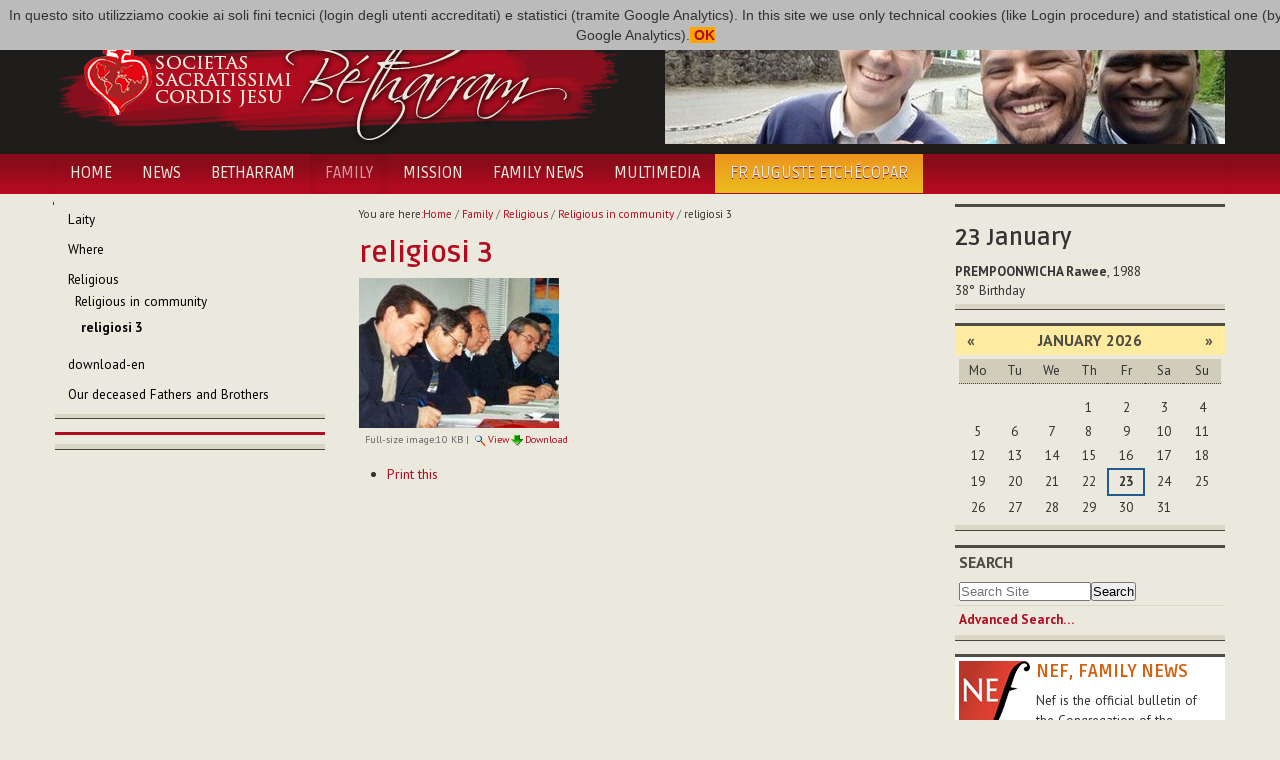

--- FILE ---
content_type: text/html;charset=utf-8
request_url: http://www.betharram.net/en/famille-en/religieux-en/religious-in-community/religiosi-3.jpg/view
body_size: 5781
content:
<!DOCTYPE html>
<html xmlns="http://www.w3.org/1999/xhtml">
<head><base href="http://www.betharram.net/en/famille-en/religieux-en/religious-in-community/religiosi-3.jpg/view" />
	<title>religiosi 3 — Societas Sacratissimi Cordis Jesu Bétharram [EN]</title>
	<link rel="shortcut icon" type="image/x-icon" href="/++theme++betharram.tema/static/favicon.ico" />
	<meta name="viewport" content="width=device-width, initial-scale=1.0" />
	<meta property="og:site_name" content="Betharram.net" />
	<meta property="og:image:type" content="image/jpeg" />
    
<meta property="og:image" content="" /><meta property="og:url" content="http://www.betharram.net/en/famille-en/religieux-en/religious-in-community/religiosi-3.jpg/view" /><meta property="og:title" content="religiosi 3 — Societas Sacratissimi Cordis Jesu Bétharram [EN]" /><meta http-equiv="Content-Type" content="text/html; charset=utf-8" /><meta content="2013-06-21T14:42:19+01:00" name="DC.date.modified" /><meta content="image/jpeg" name="DC.format" /><meta content="Image" name="DC.type" /><meta content="2013-06-21T14:42:19+01:00" name="DC.date.created" /><meta content="en" name="DC.language" /><link rel="stylesheet" type="text/css" media="screen" href="http://www.betharram.net/portal_css/Skin%20per%20Betharram/reset-cachekey-c61b9ee699d21063ba14b131f4559c55.css" /><link rel="stylesheet" type="text/css" media="screen" href="http://www.betharram.net/portal_css/Skin%20per%20Betharram/authoring-cachekey-0c413b8cd219116e2dbba16b099c1734.css" /><link rel="stylesheet" type="text/css" media="screen" href="http://www.betharram.net/portal_css/Skin%20per%20Betharram/navtree-cachekey-f89a22b525d5717f804c21dfa74dd112.css" /><style type="text/css" media="screen">@import url(http://www.betharram.net/portal_css/Skin%20per%20Betharram/resourceplone.app.jquerytools.dateinput-cachekey-3b708fcc988e6e73be196c647f0395bc.css);</style><style type="text/css">@import url(http://www.betharram.net/portal_css/Skin%20per%20Betharram/bootstrap-cachekey-b4493a3dd11d6766b3cb53e2e8706130.css);</style><style type="text/css">@import url(http://fonts.googleapis.com/css?family=Ruda:400,700);</style><style type="text/css">@import url(http://fonts.googleapis.com/css?family=PT+Sans:400,700,400italic,700italic);</style><style type="text/css">@import url(http://www.betharram.net/portal_css/Skin%20per%20Betharram/resourceportletstyle-cachekey-1d21cfefa79d8afdde1b5fd8f1496ed9.css);</style><style type="text/css" media="screen">@import url(http://www.betharram.net/portal_css/Skin%20per%20Betharram/resourcelightbox-cachekey-0931c387c89751432a5cf3bed414c493.css);</style><link rel="stylesheet" type="text/css" media="all" href="http://www.betharram.net/portal_css/Skin%20per%20Betharram/ploneCustom-cachekey-9fe38b7aca0e3a5e8aebae2dc7ad9f1a.css" /><link rel="canonical" href="http://www.betharram.net/en/famille-en/religieux-en/religious-in-community/religiosi-3.jpg" /><link rel="apple-touch-icon" href="http://www.betharram.net/touch_icon.png" /><link rel="search" href="http://www.betharram.net/en/@@search" title="Search this site" /><link rel="alternate" href="http://www.betharram.net/en/famille-en/religieux-en/religious-in-community/religiosi-3.jpg" hreflang="en" /><meta name="generator" content="Plone - http://plone.org" /></head>
<body data-spy="scroll" class="template-image_view portaltype-image site-en section-famille-en subsection-religieux-en subsection-religieux-en-religious-in-community subsection-religieux-en-religious-in-community-religiosi-3.jpg userrole-anonymous"><div id="uber-wrapper">
<header id="portal-top">
	<div class="container wrap-inside" id="wrap-inside-portal-top">
		<div id="barra-superiore" class="container">
			<ul id="portal-languageselector"><li class="currentLanguage language-en"><a href="http://www.betharram.net/en/famille-en/religieux-en/religious-in-community/religiosi-3.jpg/view?set_language=en" title="English"><img alt="English" src="en.png" title="English" /></a></li><li class="language-fr"><a href="http://www.betharram.net/fr/famille/religieux/des-religieux-en-communaute?set_language=fr" title="Français"><img alt="Français" src="fr.png" title="Français" /></a></li><li class="language-it"><a href="http://www.betharram.net/it/famille-it/religieux-it/i-religiosi?set_language=it" title="Italiano"><img alt="Italiano" src="it.png" title="Italiano" /></a></li><li class="language-es"><a href="http://www.betharram.net/es/famille-es/religieux-es/los-religiosos-en-comunidades?set_language=es" title="Español"><img alt="Español" src="es.png" title="Español" /></a></li></ul>
		</div><!-- X barra-superiore -->
		<div id="portal-header">
			<div class="container">
				<div class="row">
					<div class="span6">
					<a id="portal-logo" title="Homepage" href="http://www.betharram.net/en"><img src="/++theme++betharram.tema/static/logo-betharram.png" /></a>
					</div>
					<div class="span6 text-right visible-desktop">
					<div id="topimgrandom"><img src="http://www.betharram.net/en/random-images/sessione-1.jpeg/@@images/bf288ed5-4d4f-4298-9b33-bf0c7543c244.jpeg" alt="Sessione 1" title="Sessione 1" height="130" width="560" class="imgrandominterna" /></div>
					</div>
				</div>
			</div>
		</div><!-- X portal-header -->
	</div><!-- X wrap-inside-portal-top -->
	
	<div id="barra-navigazione" class="container-fluid">	
		<nav class="container navbar" id="barra-navigazione">
			<div class="navbar-inner">
			<button type="button" class="btn btn-navbar collapsed" data-toggle="collapse" data-target=".nav-collapse">
			    <span class="icon-bar"></span>
			    <span class="icon-bar"></span>
			    <span class="icon-bar"></span>
			</button>
			<a class="brand hidden-desktop" href="#">Betharram</a>
			<div class="nav-collapse collapse">
				<ul class="nav" id="portal-globalnav"><li id="portaltab-index_html" class="plain"><a href="http://www.betharram.net/en" title="">Home</a></li><li id="portaltab-actualites-en" class="plain"><a href="http://www.betharram.net/en/actualites-en" title="">News</a></li><li id="portaltab-betharram-en" class="plain"><a href="http://www.betharram.net/en/betharram-en" title="">Betharram</a></li><li class="selected active"><a href="http://www.betharram.net/en/famille-en" title="">Family</a></li><li id="portaltab-mission-en" class="plain"><a href="http://www.betharram.net/en/mission-en" title="">Mission</a></li><li id="portaltab-nouvelle-en-famille-en" class="plain"><a href="http://www.betharram.net/en/nouvelle-en-famille-en" title="">Family News</a></li><li id="portaltab-multimedia" class="plain"><a href="http://www.betharram.net/en/multimedia" title="">Multimedia</a></li><li id="portaltab-27th-chapter" class="plain"><a href="http://www.betharram.net/en/27th-chapter" title="">Fr Auguste Etchécopar</a></li></ul>
			</div>
			</div>
		</nav><!-- X wrap-inside-barra-navigazione-->
	</div><!-- X barra-navigazione-->
</header><!-- X top -->
<div id="main-wrapper" class="wrap-inside-vertical container">
	<div class="row" id="portal-columns">

	<div class="cell width-1:4 position-0 span3" id="portal-column-one"><div class="portletWrapper" data-portlethash="706c6f6e652e6c656674636f6c756d6e0a636f6e746578740a2f706c6f6e650a6e617669676174696f6e" id="portletwrapper-706c6f6e652e6c656674636f6c756d6e0a636f6e746578740a2f706c6f6e650a6e617669676174696f6e"><dl class="portlet portletNavigationTree  "><dt class="portletHeader hiddenStructure"><span class="portletTopLeft"></span><a href="http://www.betharram.net/en/famille-en/sitemap" class="tile">Navigation</a><span class="portletTopRight"></span></dt><dd class="portletItem lastItem"><ul class="navTree navTreeLevel0"><li class="navTreeItem visualNoMarker navTreeFolderish section-laics-en"><a href="http://www.betharram.net/en/famille-en/laics-en" class="state-published navTreeFolderish contenttype-folder" title=""><span>Laity</span></a></li><li class="navTreeItem visualNoMarker navTreeFolderish section-ou-en"><a href="http://www.betharram.net/en/famille-en/ou-en" class="state-published navTreeFolderish contenttype-folder" title=""><span>Where</span></a></li><li class="navTreeItem visualNoMarker navTreeItemInPath navTreeFolderish section-religieux-en"><a href="http://www.betharram.net/en/famille-en/religieux-en" class="state-published navTreeItemInPath navTreeFolderish contenttype-folder" title=""><span>Religious</span></a><ul class="navTree navTreeLevel1"><li class="navTreeItem visualNoMarker navTreeItemInPath navTreeFolderish section-religious-in-community"><a href="http://www.betharram.net/en/famille-en/religieux-en/religious-in-community" class="state-published navTreeItemInPath navTreeFolderish contenttype-article" title="Gathered usually in small communities of three or four members, the Religious of Betharram exist first and foremost to try to fulfil the ideals of a fraternal life in prayer and sharing. We are &quot;active religious&quot;, undertaking a wide range of activities to help further the mission of the Church and the Kingdom of God."><span>Religious in community</span></a><ul class="navTree navTreeLevel2"><li class="navTreeItem visualNoMarker navTreeCurrentNode section-religiosi-3-jpg"><a href="http://www.betharram.net/en/famille-en/religieux-en/religious-in-community/religiosi-3.jpg/view" class="state-missing-value navTreeCurrentItem navTreeCurrentNode contenttype-image" title=""><span>religiosi 3</span></a></li></ul></li></ul></li><li class="navTreeItem visualNoMarker navTreeFolderish section-download-en"><a href="http://www.betharram.net/en/famille-en/download-en" class="state-published navTreeFolderish contenttype-folder" title=""><span>download-en</span></a></li><li class="navTreeItem visualNoMarker navTreeFolderish section-nos-defunts-en"><a href="http://www.betharram.net/en/famille-en/nos-defunts-en" class="state-published navTreeFolderish contenttype-folder" title="Sort by article and date"><span>Our deceased Fathers and Brothers</span></a></li></ul><span class="portletBottomLeft"></span><span class="portletBottomRight"></span></dd></dl></div><div class="portletWrapper" data-portlethash="706c6f6e652e6c656674636f6c756d6e0a636f6e746578740a2f706c6f6e650a73686172696e67" id="portletwrapper-706c6f6e652e6c656674636f6c756d6e0a636f6e746578740a2f706c6f6e650a73686172696e67"><div><dl class="portlet" id="portlet-sharing"><dt class="portletHeader"><span class="portletTopLeft"></span><span class="portletTopRight"></span></dt><dd><div class="addthis_inline_share_toolbox"></div></dd></dl></div></div></div><div class="cell width-1:2 position-1:4 span6" id="portal-column-content"><div id="viewlet-above-content"><div id="portal-breadcrumbs"><span id="breadcrumbs-you-are-here">You
are here:</span><span id="breadcrumbs-home"><a href="http://www.betharram.net/en">Home</a><span class="breadcrumbSeparator">
            /
            
        </span></span><span id="breadcrumbs-1" dir="ltr"><a href="http://www.betharram.net/en/famille-en">Family</a><span class="breadcrumbSeparator">
                /
                
            </span></span><span id="breadcrumbs-2" dir="ltr"><a href="http://www.betharram.net/en/famille-en/religieux-en">Religious</a><span class="breadcrumbSeparator">
                /
                
            </span></span><span id="breadcrumbs-3" dir="ltr"><a href="http://www.betharram.net/en/famille-en/religieux-en/religious-in-community">Religious in community</a><span class="breadcrumbSeparator">
                /
                
            </span></span><span id="breadcrumbs-4" dir="ltr"><span id="breadcrumbs-current">religiosi 3</span></span></div></div><div class=""><dl class="portalMessage info" id="kssPortalMessage" style="display:none"><dt>Info</dt><dd></dd></dl><div id="content"><div id="viewlet-above-content-title"></div><h1 id="parent-fieldname-title" class="documentFirstHeading">
                    religiosi 3
                </h1><div id="viewlet-below-content-title"></div><div id="viewlet-above-content-body"></div><div id="content-core"><a href="http://www.betharram.net/en/famille-en/religieux-en/religious-in-community/religiosi-3.jpg/image_view_fullscreen"><img src="http://www.betharram.net/en/famille-en/religieux-en/religious-in-community/religiosi-3.jpg/image_preview" alt="religiosi 3" title="religiosi 3" height="150" width="200" /><br /></a><span id="plone-image-details" class="discreet visualNoPrint"><span class="discreet"><span>Full-size image:</span><span>10 KB</span>
				|
	            <a href="http://www.betharram.net/en/famille-en/religieux-en/religious-in-community/religiosi-3.jpg/image_view_fullscreen"><span class="visualNoPrint"><img alt="View image" title="View image" src="http://www.betharram.net/search_icon.png" /><span>View</span></span></a><a href="http://www.betharram.net/en/famille-en/religieux-en/religious-in-community/religiosi-3.jpg/download"><span class="visualNoPrint"><img alt="Download image" title="Download image" src="http://www.betharram.net/download_icon.png" /><span>Download</span></span></a></span></span></div><div id="viewlet-below-content-body"><div class="visualClear"><!-- --></div><div class="documentActions"><p class="hiddenStructure">
              Document Actions
            </p><ul><li id="document-action-print"><a href="javascript:this.print();" title="">Print this</a></li></ul></div></div></div></div><div id="viewlet-below-content"></div></div><div class="cell width-1:4 position-3:4 span3" id="portal-column-two"><div class="portletWrapper" data-portlethash="706c6f6e652e7269676874636f6c756d6e0a636f6e746578740a2f706c6f6e652f656e0a696d672d72616e646f6d" id="portletwrapper-706c6f6e652e7269676874636f6c756d6e0a636f6e746578740a2f706c6f6e652f656e0a696d672d72616e646f6d"></div><div class="portletWrapper" data-portlethash="706c6f6e652e7269676874636f6c756d6e0a636f6e746578740a2f706c6f6e652f656e0a67696f726e616c6965726f" id="portletwrapper-706c6f6e652e7269676874636f6c756d6e0a636f6e746578740a2f706c6f6e652f656e0a67696f726e616c6965726f"><div><dl class="portlet" id="portlet-giornaliero"><style>
#portal-globalnav > li:last-child > a {
background: rgb(235,189,29);
background: linear-gradient(0deg, rgba(235,189,29,1) 0%, rgba(235,148,29,1) 100%);

}
#barra-navigazione #portal-globalnav > li:last-child > a span {
color: #5b503a ;
}
#barra-navigazione #portal-globalnav > li:last-child > a:hover span {
color: #fff;
}
dl.primopiano {
margin-top: 0;
}
</style><dt class="portletHeader"><span class="portletTopLeft"></span><span class="portletTopRight"></span></dt><dd><div id="calendariogiornaliero"></div></dd></dl></div></div><div class="portletWrapper" data-portlethash="706c6f6e652e7269676874636f6c756d6e0a636f6e746578740a2f706c6f6e652f656e0a63616c656e646172" id="portletwrapper-706c6f6e652e7269676874636f6c756d6e0a636f6e746578740a2f706c6f6e652f656e0a63616c656e646172"><dl class="portlet portletCalendar"><dt class="portletHeader"><span class="portletTopLeft"></span><a href="?month:int=12&amp;year:int=2025&amp;orig_query=" rel="nofollow" title="Previous month" class="calendarPrev" data-month="12" id="calendar-previous" data-year="2025">«</a>

        
            January
            2026
        

        <a href="?month:int=2&amp;year:int=2026&amp;orig_query=" rel="nofollow" title="Next month" class="calendarNext" data-month="2" id="calendar-next" data-year="2026">»</a><span class="portletTopRight"></span></dt><dd class="portletItem"><table class="ploneCalendar" summary="Calendar"><caption class="hiddenStructure">January</caption><thead><tr class="weekdays"><th scope="col">Mo</th><th scope="col">Tu</th><th scope="col">We</th><th scope="col">Th</th><th scope="col">Fr</th><th scope="col">Sa</th><th scope="col">Su</th></tr></thead><tbody><tr><td></td><td></td><td></td><td>1</td><td>2</td><td>3</td><td>4</td></tr><tr><td>5</td><td>6</td><td>7</td><td>8</td><td>9</td><td>10</td><td>11</td></tr><tr><td>12</td><td>13</td><td>14</td><td>15</td><td>16</td><td>17</td><td>18</td></tr><tr><td>19</td><td>20</td><td>21</td><td>22</td><td class="todaynoevent"><strong>23</strong></td><td>24</td><td>25</td></tr><tr><td>26</td><td>27</td><td>28</td><td>29</td><td>30</td><td>31</td><td></td></tr></tbody></table><span class="portletBottomLeft"></span><span class="portletBottomRight"></span></dd></dl></div><div class="portletWrapper" data-portlethash="706c6f6e652e7269676874636f6c756d6e0a636f6e746578740a2f706c6f6e652f656e0a736561726368" id="portletwrapper-706c6f6e652e7269676874636f6c756d6e0a636f6e746578740a2f706c6f6e652f656e0a736561726368"><dl class="portlet portletSearch  "><dt class="portletHeader"><span class="portletTopLeft"></span><a class="tile" href="http://www.betharram.net/en/@@search">Search</a><span class="portletTopRight"></span></dt><dd class="portletItem"><form id="searchform" action="http://www.betharram.net/en/@@search"><div class="LSBox"><input class="searchField portlet-search-gadget-nols" name="SearchableText" type="text" size="15" title="Search Site" placeholder="Search Site" /><input class="searchButton" type="submit" value="Search" /></div></form><div class="visualClear"><!-- --></div></dd><dd class="portletFooter"><a href="http://www.betharram.net/en/@@search" class="tile">
        Advanced Search…
        </a><span class="portletBottomLeft"></span><span class="portletBottomRight"></span></dd></dl></div><div class="portletWrapper" data-portlethash="706c6f6e652e7269676874636f6c756d6e0a636f6e746578740a2f706c6f6e652f656e0a6e65662d66616d696c792d6e657773" id="portletwrapper-706c6f6e652e7269676874636f6c756d6e0a636f6e746578740a2f706c6f6e652f656e0a6e65662d66616d696c792d6e657773"><dl class="portlet portletStaticText nefportlet portlet-static-nef-family-news"><dt class="portletHeader"><span class="portletTopLeft"></span><span>
           NEF, Family news
        </span><span class="portletTopRight"></span></dt><dd class="portletItem odd"><h3><img src="http://www.betharram.net/en/nouvelle-en-famille-en/nef-logo" alt="Nef logo" class="image-left" title="Nef logo" />NEF, FAMILY NEWS</h3><p>Nef is the official bulletin of the Congregation of the Sacred Heart of Jesus of Betharram. <br /> Nef is edited by the General Council.</p><p>You can read the NEF by going to the <strong><a href="http://www.betharram.net/en/nouvelle-en-famille-en" class="internal-link">appropriate section</a></strong> of the portal, which also     contains the archive of recent years.</p><p>Below you find  the last three issues ...</p><span class="portletBottomLeft"></span><span class="portletBottomRight"></span></dd></dl></div><div class="portletWrapper" data-portlethash="706c6f6e652e7269676874636f6c756d6e0a636f6e746578740a2f706c6f6e652f656e0a756c74696d692d6e6566" id="portletwrapper-706c6f6e652e7269676874636f6c756d6e0a636f6e746578740a2f706c6f6e652f656e0a756c74696d692d6e6566"><dl class="portlet portletCollection portletCollectionColumns"><dd class="portletItem"><div><div class="row-fluid"><div class="span3 text-center hidden-phone"><a href="http://www.betharram.net/en/nouvelle-en-famille-en/nef-2023/family-news-december-14th-2023" class="tile" title="Family News - December 14th, 2023"><img src="http://www.betharram.net/en/nouvelle-en-famille-en/nef-2023/family-news-december-14th-2023/@@images/0be9b9d6-5466-4379-a3a1-626d887fac48.jpeg" alt="Family News - December 14th, 2023" title="Family News - December 14th, 2023" height="100" width="70" /></a></div><div class="span9"><a href="http://www.betharram.net/en/nouvelle-en-famille-en/nef-2023/family-news-december-14th-2023" class="tile" title="Family News - December 14th, 2023"><b>Family News - December 14th, 2023</b></a></div></div><div class="row-fluid"><div class="span3 text-center hidden-phone"><a href="http://www.betharram.net/en/nouvelle-en-famille-en/nef-2023/family-news-november-14th-2023" class="tile" title="Family News - November 14th, 2023"><img src="http://www.betharram.net/en/nouvelle-en-famille-en/nef-2023/family-news-november-14th-2023/@@images/7f107ce8-90f7-4898-b881-256f14d66ecf.jpeg" alt="Family News - November 14th, 2023" title="Family News - November 14th, 2023" height="100" width="75" /></a></div><div class="span9"><a href="http://www.betharram.net/en/nouvelle-en-famille-en/nef-2023/family-news-november-14th-2023" class="tile" title="Family News - November 14th, 2023"><b>Family News - November 14th, 2023</b></a></div></div><div class="row-fluid"><div class="span3 text-center hidden-phone"><a href="http://www.betharram.net/en/nouvelle-en-famille-en/nef-2023/family-news-october-14th-2023" class="tile" title="Family News - October 14th, 2023"><img src="http://www.betharram.net/en/nouvelle-en-famille-en/nef-2023/family-news-october-14th-2023/@@images/bd60ef77-74c5-4add-a0d9-19d9d3a84725.jpeg" alt="Family News - October 14th, 2023" title="Family News - October 14th, 2023" height="100" width="75" /></a></div><div class="span9"><a href="http://www.betharram.net/en/nouvelle-en-famille-en/nef-2023/family-news-october-14th-2023" class="tile" title="Family News - October 14th, 2023"><b>Family News - October 14th, 2023</b></a></div></div></div></dd></dl></div></div></div><!-- X portal-columns -->
</div><!-- X main-wrapper -->
<footer id="portal-footer">
	<div class="container wrap-inside" id="wrap-inside-portal-footer"><div class="container"><p>
               Copyright © 2013 Societas Sacratissimi Cordis Jesu - Bétharram
              </p><p>
               Developed and designed by <a href="http://www.vitofalco.com" target="_blank">Vito Falco</a>. Powered by <a href="http://www.plone.org" target="_blank">Plone CMS</a>.
              </p></div><div id="portal-personaltools-wrapper"><p class="hiddenStructure">Personal tools</p><ul class="actionMenu deactivated" id="portal-personaltools"><li id="anon-personalbar"><a href="http://www.betharram.net/en/login" id="personaltools-login">Log in</a></li></ul></div>
	
	</div><!-- X wrap-inside-portal-footer -->
</footer><!-- X portal-footer -->

</div><script type="text/javascript" src="http://www.betharram.net/portal_javascripts/Skin%20per%20Betharram/resourceplone.app.jquery-cachekey-f1b7fc7a35ff5386c4ed12521b5f96ac.js"></script><script type="text/javascript" src="http://www.betharram.net/portal_javascripts/Skin%20per%20Betharram/resourceplone.app.jquerytools.tooltip-cachekey-c4daadd34455b4c55921681f95ad61db.js"></script><script type="text/javascript" src="http://www.betharram.net/portal_javascripts/Skin%20per%20Betharram/cookiecompliant-cachekey-5d7b5fcada1af28b7b81d4d655c31ef8.js"></script><script type="text/javascript" src="http://s7.addthis.com/js/300/addthis_widget.js#pubid=ra-593a945bcb73f28e"></script><script type="text/javascript" src="http://www.betharram.net/portal_javascripts/Skin%20per%20Betharram/resourcejquery.touchSwipe.min-cachekey-83cda319e1edb70ac1690092c2852b20.js"></script><script type="text/javascript" src="http://www.betharram.net/portal_javascripts/Skin%20per%20Betharram/resourcelightboxgallery.init-cachekey-ba2402d890e59a701fdc906465b33368.js"></script><!-- X uber-wrapper --><!--HTML5 shim, for IE6-8 support of HTML5 elements --><!--[if lt IE 9]>
  <script src="/++theme++betharram.tema/static/html5shiv.js"></script>
<![endif]--><script type="text/javascript" src="/++theme++betharram.tema/static/jquery-1.7.1.min.js"></script><script type="text/javascript">
var jQuery_17 = $.noConflict(true);
</script><script type="text/javascript" src="http://platform.twitter.com/widgets.js"></script><script type="text/javascript" src="/++theme++betharram.tema/static/bootstrap.js"></script><script type="text/javascript" src="/++theme++betharram.tema/static/jquery.masonry.min.js"></script><script>
        $( document ).ready(function() {
        var today = new Date();
        var dd = today.getDate();
        var mm = today.getMonth()+1; 
        var urlgiornaliera = 'http://people.betharram.net/giornaliero/'+mm+'/'+dd;
        $.ajax({
                type: "GET",
                url: urlgiornaliera,
                success: function (data) { 
                 if (data.length==0) {
                      $('#portlet-giornaliero').hide();
                    } else { 
                    $('#calendariogiornaliero').html(data);
                    }
                }
        });


        });
        </script></body>

</html>


--- FILE ---
content_type: text/html; charset=utf-8
request_url: http://people.betharram.net/giornaliero/1/23
body_size: 911
content:

        <div >
            
            
            <h2>23 <span data-lang-mesi="1">1</span></h2>
            
            <ul class="list-unstyled">
            
                <li><b>PREMPOONWICHA Rawee</b>, 1988<br>
                    38° <span data-lang-tipodata="datanascita">datanascita</span></li>
            
            </ul>
        </div>

        
        <script>
            var dizionario = {
                'it': {
                    'datanascita':'Compleanno',
                    'primaprofessione':'Anniversario di Prima professione',
                    'sacerdozio':'Anniversario di sacerdozio',
                    'mesi':['Gennaio','Febbraio','Marzo','Aprile','Maggio','Giugno','Luglio','Agosto','Settembre','Ottobre','Novembre','Dicembre']
                    
                },
                'en': {
                    'datanascita':'Birthday',
                    'primaprofessione':'Anniversary of first profession',
                    'sacerdozio':'Anniversary of priesthood',
                    'mesi':['January','February','March','April','May','June','July','August','September','October','November','December']
                },
                'fr':{
                    'datanascita':'Anniversaire',
                    'primaprofessione':'Anniversaire de première profession',
                    'sacerdozio':'Anniversaire de sacerdoce',
                    'mesi':['Janvier','Février','Mars','Avril','Mai','Juin','Juillet','Août','Septembre','Octobre','Novembre','Décembre']
                },
                'es': {
                    'datanascita':'Cumpleaños',
                    'primaprofessione':'Aniversario de Primera profesión',
                    'sacerdozio':'Aniversario de sacerdocio',
                    'mesi':['Enero','Febrero','Marzo','Abril','Mayo','Junio','Julio','Agosto','Septiembre','Octubre','Noviembre','Diciembre']
                },
            };
            var userlang = navigator.language || navigator.userLanguage;
            userlang = userlang.split('-');
            var dizUtente = dizionario[userlang[0]] || dizionario['en'];
            
            $('[data-lang-mesi]').each(function(index,obj){
                var mese = obj.getAttribute('data-lang-mesi') || 0;
                mese = parseInt(mese);
                $(obj).text(dizUtente['mesi'][mese-1]);
            });
            $('[data-lang-tipodata]').each(function(index,obj){
                var tipodata = obj.getAttribute('data-lang-tipodata') || '';
                $(obj).text(dizUtente[tipodata]);
            });

        </script>

--- FILE ---
content_type: text/css;charset=utf-8
request_url: http://www.betharram.net/portal_css/Skin%20per%20Betharram/resourcelightbox-cachekey-0931c387c89751432a5cf3bed414c493.css
body_size: 3213
content:

/* - ++resource++lightbox.css - */
@media screen {
/* http://www.betharram.net/portal_css/++resource++lightbox.css?original=1 */
#jquery-overlay {
position: absolute;
top: 0;
left: 0;
z-index: 90;
width: 100%;
height: 500px;
}
#jquery-lightbox {
position: absolute;
top: 0;
left: 0;
width: 100%;
z-index: 100;
text-align: center;
line-height: 0;
}
#jquery-lightbox a img { border: none; }
#lightbox-container-image-box {
position: relative;
background-color: #fff;
width: 250px;
height: 250px;
margin: 0 auto;
}
#lightbox-container-image { padding: 10px; }
#lightbox-loading {
position: absolute;
top: 40%;
left: 0%;
height: 25%;
width: 100%;
text-align: center;
line-height: 0;
}
#lightbox-nav {
position: absolute;
top: 0;
left: 0;
height: 100%;
width: 100%;
z-index: 10;
}
#lightbox-container-image-box > #lightbox-nav { left: 0; }
#lightbox-nav a { outline: none;}
#lightbox-nav-btnPrev, #lightbox-nav-btnNext {
width: 49%;
height: 100%;
zoom: 1;
display: block;
}
#lightbox-nav-btnPrev {
left: 0;
float: left;
}
#lightbox-nav-btnNext {
right: 0;
float: right;
}
#lightbox-container-image-data-box {
font: 10px Verdana, Helvetica, sans-serif;
background-color: #fff;
margin: 0 auto;
line-height: 1.4em;
overflow: auto;
width: 100%;
padding: 0 10px 0;
}
#lightbox-container-image-data {
padding: 0 10px;
color: #666;
}
#lightbox-container-image-data #lightbox-image-details {
width: 70%;
float: left;
text-align: left;
}
#lightbox-image-details-caption { font-weight: bold; }
#lightbox-image-details-currentNumber {
display: block;
clear: left;
padding-bottom: 1.0em;
}
#lightbox-secNav-btnClose,
#lightbox-secNav-btnClose:focus {
width: 26px;
float: right;
padding-bottom: 0.7em;
outline:none;
}

}


/* - raptus.article.css - */
@media screen {
/* http://www.betharram.net/portal_css/raptus.article.css?original=1 */
/* */
/* */
#components ul {
margin:0;
padding:2em 0;
list-style:none;
}
#components ul li {
display:block;
clear:both;
background:none;
margin:-1px 0 0 0;
padding:5px 11px;
list-style:none;
position:relative;
border-width:1px 0;
border-style:solid;
border-color:#ddd White;
}
#components ul li a {
border:none;
}
#components ul li label {
cursor:pointer;
}
#components ul li input {
float:right;
margin:3px 5px 0 10px;
}
#components ul li img {
float:right;
margin:0 0 0 1em;
}
#components ul li strong {
display:block;
font-weight:normal;
font-size:15px;
line-height:20px;
}
#components ul li span {
display:block;
font-weight:normal;
margin:1em 0 0 0;
font-size:13px;
}
#components ul li .information {
display:none;
padding:0.5em 0;
margin:0;
z-index:1;
}
#components ul li.hover {
background-color:#fff;
border-color:#ddd #ddd #c5c5c5;
border-width:1px;
box-shadow:0 1px 3px rgba(0, 0, 0, 0.05);
}
#components ul li.hover .information {
display:block;
}
#components ul li .information span {
margin:0;
}
#components .actionButtons {
clear:both;
}
/* */
.article-toggle,
.article-manage {
position:relative;
width:100%;
height:0;
overflow:visible;
}
#portal-top .article-manage {
z-index:20;
}
.article-manage.open {
height:auto;
}
#portal-top .article-manage.open {
height:0;
}
.article-toggle .article-buttons,
.article-manage .article-buttons {
position:absolute;
white-space:nowrap;
right:0;
height:0;
overflow:visible;
z-index:1;
}
.article-manage .article-buttons {
left:-3em;
}
#portal-top .article-manage .article-buttons {
top:10px;
left:auto;
right:10px;
}
.article-toggle a,
.article-manage a {
position:relative;
display:inline-block;
color:#555 !important;
font-size:12px;
line-height:1.2em;
text-transform:uppercase;
text-decoration:none;
background-color:#fafafa;
background-image:linear-gradient(#fafafa, #eaeaea);
background-repeat:repeat-x;
border-color:#ddd #ddd #c5c5c5;
border-image:none;
border-style:solid;
border-width:1px;
box-shadow:0 1px 3px rgba(0, 0, 0, 0.05);
padding:0.5em 1em;
border-radius:3px;
}
.article-toggle a:hover,
.article-manage a:hover {
color:#333 !important;
background-color:#f5f5f5;
background-image:linear-gradient(#f5f5f5, #e5e5e5);
}
.article-toggle a.loading:after,
.article-toggle a.loading:before,
.article-manage a.loading:after,
.article-manage a.loading:before {
content:" ";
display:block;
position:absolute;
left:0;
top:0;
right:0;
bottom:0;
background-color:#fafafa;
background-image:linear-gradient(#fafafa, #eaeaea);
background-repeat:repeat-x;
}
.article-toggle a.loading:after,
.article-manage a.loading:after {
background:url("http://www.betharram.net/loader.gif") transparent no-repeat center center;
}
.article-manage .components {
position:relative;
padding:1em 2em;
margin:0 0 2em 0;
background-color:#fafafa;
background-image:linear-gradient(#fafafa, #eaeaea);
background-repeat:repeat-x;
border-color:#ddd #ddd #c5c5c5;
border-image:none;
border-style:solid;
border-width:1px;
border-radius:3px;
box-shadow:0 1px 3px rgba(0, 0, 0, 0.05);
overflow:hidden;
}
#portal-top .article-manage .components {
position:absolute;
left:10px;
top:10px;
right:4em;
z-index:10;
}
.article-manage.open:before,
.article-manage.open:after {
content:" ";
display:block;
position:absolute;
left:-16px;
top:1em;
margin-top:-8px;
border:8px solid transparent;
border-right-color:#ddd;
width:0;
height:0;
}
.article-manage.open:after {
left:-15px;
border-right-color:#fafafa;
}
#portal-top .article-manage.open:before,
#portal-top .article-manage.open:after {
display:none;
}
.article-manage .components .close {
position:absolute;
right:-1px;
top:-1px;
display:block;
font-size:12px;
text-align:center;
text-decoration:none;
color:#555 !important;
border-radius:0 3px 0 3px;
}
.article-manage .components .close:hover {
color:#333 !important;
}
.viewletmanager {
min-height:30px;
}
.viewletmanager.loading .components:before {
content:" ";
display:block;
position:absolute;
top:100%;
left:50%;
margin:1px 0 0 -26px;
width:50px;
height:50px;
background:url("http://www.betharram.net/loader-large.gif") #fafafa no-repeat center center;
border-color:#ddd #ddd #c5c5c5;
border-image:none;
border-style:solid;
border-width:0 1px 1px 1px;
border-radius:0 0 3px 3px;
box-shadow:0 1px 3px rgba(0, 0, 0, 0.05);
}
.viewletmanager.loading .viewlets {
opacity:0.2;
-moz-opacity:0.2;
-o-opacity:0.2;
-webkit-opacity:0.2;
}
tr.ui-sortable-helper {
display:table;
}
.component {
margin:0 0 1em 0;
}
.hidden {
opacity:0.2;
-moz-opacity:0.2;
-o-opacity:0.2;
-webkit-opacity:0.2;
}
.hidden:hover {
opacity:0.6;
-moz-opacity:0.6;
-o-opacity:0.6;
-webkit-opacity:0.6;
}
.componentBlock {
margin:3em 0;
padding:1em 2em;
border:1px solid #8cacbb;
background-color:#dee7ec;
overflow:hidden;
}
.componentLeft {
float:left;
clear:left;
padding:0 1em 0 0;
}
.componentRight {
float:right;
clear:right;
padding:0 0 0 1em;
}
.componentFull {
text-align:center;
}
ul li.component a {
border-bottom:none;
}
ul.manageableList li,
.component {
position:relative;
}
ul.manageableList li .manage,
.component .manage {
position:absolute;
z-index:1;
top:0;
right:0;
background-color:#eaeaea;
background-image:linear-gradient(#fafafa, #eaeaea);
background-repeat:repeat-x;
border-color:#ddd #ddd #c5c5c5;
border-image:none;
border-radius:3px;
border-style:solid;
border-width:1px;
box-shadow:0 1px 3px rgba(0, 0, 0, 0.05);
vertical-align:middle;
white-space:nowrap;
padding:2px 5px;
}
ul.manageableList li .manage a,
.component .manage a,
#visual-portal-wrapper ul.manageableList li .manage a,
#visual-portal-wrapper .component .manage a {
display:inline;
border:none;
text-decoration:none;
}
ul.manageableList li .manage a img,
.component .manage a img,
#visual-portal-wrapper ul.manageableList li .manage a img,
#visual-portal-wrapper .component .manage a img {
display:inline;
}
ul.manageableList li .manage a.move,
.component .manage a.move,
#visual-portal-wrapper ul.manageableList li .manage a.move,
#visual-portal-wrapper .component .manage a.move {
position:absolute;
right:100%;
top:-1px;
bottom:-1px;
margin:0 -1px 0 0;
display:block;
cursor:move;
width:2em;
text-align:center;
font-size:15px;
line-height:24px;
background-color:#dadada;
background-image:linear-gradient(#eaeaea, #dadada);
background-repeat:repeat-x;
border-color:#ddd #c5c5c5 #c5c5c5;
border-image:none;
border-radius:3px 0 0 3px;
border-style:solid;
border-width:1px;
box-shadow:0 1px 3px rgba(0, 0, 0, 0.05);
color:#999;
}
.clearfix:after,
.component:after {
content: ".";
display: block;
height: 0;
clear: both;
visibility: hidden;
}
.clearfix, .component {display: inline-block;}
/* \*/
* html .clearfix, * html .component {height: 1%;}
.clearfix, .component {display: block;}
/* */
/* */
}


/* - raptus.article.lightboxgallery.css - */
@media screen {
/* http://www.betharram.net/portal_css/raptus.article.lightboxgallery.css?original=1 */
/* */
/* */
/* */
/* */
/* */
/* */
.inlinelightboxgallery ul {
margin:0;
}
.inlinelightboxgallery li {
display:block;
float:left;
text-align:center;
padding:15px 15px 0 0;
margin:0;
}
.inlinelightboxgallery li:first-of-type {
padding-left:0;
}
.inlinelightboxgallery li:last-of-type {
padding-right:0;
}
* html .inlinelightboxgallery li {
width:1%;
}
.inlinelightboxgallery li a {
display:block;
border-bottom:none;
overflow:hidden;
height:80px;
}
.inlinelightboxgallery li a img {
display:block;
margin:0 auto;
}
.inlinelightboxgallery .jquery-lightbox {
margin:0;
}
.inlinelightboxgallery {
margin:2em 0;
}
.inlinelightboxgallery .componentBlock {
margin:0;
padding:0;
border:none;
background:none;
}
/* */
}


/* - raptus.article.gallery.css - */
@media screen {
/* http://www.betharram.net/portal_css/raptus.article.gallery.css?original=1 */
/* */
/* */
/* */
/* */
/* */
/* */
/* */
/* */
/* */
/* */
/* */
/* */
/* */
/* */
ul.gallery {
clear:both;
margin:0 0 2em 0;
line-height:1.5em;
font-size:0.9em;
}
ul.gallery li,
#content ul.gallery li {
background-color:transparent;
display:block;
}
ul.gallery li a,
ul.gallery li span,
ul.gallery li a img {
display:block;
}
ul.gallery li a,
ul.gallery li span {
overflow:hidden;
border:none;
}
ul.gallery-left {
width:200px;
padding:0 3em 1em 0;
background-color:White;
}
ul.gallery-left li a,
ul.gallery-left li span {
height:130px;
}
ul.gallery-right {
clear:right;
float:right;
width:200px;
padding:0 0 1em 3em;
background-color:White;
}
ul.gallery-right li {
text-align:right;
}
ul.gallery-right li a,
ul.gallery-right li span {
height:130px;
}
ul.gallery-columns {
overflow:hidden;
margin:3em 0 3em 0;
}
ul.gallery-columns li {
float:left;
border-bottom:0;
margin-right:2em;
padding:0;
background-color:transparent;
text-align:center;
width:200px;
}
ul.gallery-columns li a,
ul.gallery-columns li span {
height:130px;
}
ul.gallery-columns li.first {
clear:both;
}
ul.gallery-columns li.last {
margin-right:0;
}
ul.gallery-columns .teaser {
margin-bottom:0.5em;
}
ul.gallery li.invisible {
display:none !important;
}
/* */
}


/* - raptus.article.listings.css - */
@media screen {
/* http://www.betharram.net/portal_css/raptus.article.listings.css?original=1 */
/* */
/* */
/* */
/* */
/* */
/* */
/* */
/* */
/* */
/* */
/* */
/* */
/* */
/* */
/* */
/* */
/* */
/* */
ul.listing {
clear:both;
margin:3em 0;
}
ul.listing h2,
ul.listing h3 {
border:none;
margin-top:0;
}
ul.listing .component {
margin-bottom:0;
}
ul.listing li .component {
background-color:transparent;
}
ul.listing li .component a,
ul.listing li .component span {
display:block;
overflow:hidden;
position:relative;
}
ul.listing li .component a img,
ul.listing li .component span img {
display:block;
}
ul.listing li {
overflow:hidden;
border-bottom:1px solid #8cacbb;
padding:1em;
margin:0;
}
ul.listing li .body li {
width:auto;
float:none;
overflow:visible;
border:none;
padding:0;
margin:0 0 0.5em 0;
}
ul.listing .body h2,
ul.listing .body h3 {
margin:0.75em 0 0.25em 0;
}
ul.listing-left li .component a,
ul.listing-left li .component span {
height:65px;
}
ul.listing-right li .component a,
ul.listing-right li .component span {
height:65px;
}
ul.listing-columns {
overflow:hidden;
}
ul.listing-columns li .component a,
ul.listing-columns li .component span {
height:130px;
}
ul.listing-columns li {
float:left;
width:200px;
border-bottom:0;
margin-right:2em;
padding:0;
background-color:transparent;
}
ul.listing-columns .first {
clear:both;
}
ul.listing-columns .last {
margin-right:0;
}
ul.listing-columns .component {
margin-bottom:0.5em;
}
ul.listing-alternating li .component a,
ul.listing-alternating li .component span {
}
ul.listing-alternating li {
overflow:visible;
border-bottom:0;
padding:0;
background-color:transparent;
}
ul.listing-alternating li.odd {
padding-left:200px;
margin-left:1em;
}
ul.listing-alternating li.odd .component {
float:left;
position:relative;
left:-1em;
margin-left:-200px;
}
ul.listing-alternating li.even {
padding-right:200px;
margin-right:1em;
}
ul.listing-alternating li.even .component {
float:right;
position:relative;
right:-1em;
margin-right:-200px;
}
ul.listing-alternating li.even .manage {
right:-1em;
}
/* */
}


/* - raptus.carousel.css - */
@media screen {
/* http://www.betharram.net/portal_css/raptus.carousel.css?original=1 */
/* */
/* */
.carouselActive {
position:relative;
overflow:hidden;
}
.carouselActive .carouselContent {
position:absolute;
left:0;
top:0;
}
.carousel.carouselActive .carouselContent {
padding:0;
}
.carouselActive .next,
.carouselActive .prev {
position:absolute;
top:0;
left:0;
bottom:0;
width:25px;
background:none #8cacbb no-repeat center center;
border-right:1px solid #8cacbb;
z-index:10;
}
.carouselActive .next {
left:auto;
right:0;
border-right:none;
border-left:1px solid #8cacbb;
}
.carouselActive .next.mouseover,
.carouselActive .prev.mouseover {
border:none;
background-image:none !important;
background:transparent;
width:35%;
pointer-events:none;
}
.carouselActive a {
background:black;
}
.carouselActive img {
-webkit-transition:opacity 0.2s ease-in-out;
-moz-transition:opacity 0.2s ease-in-out;
-ms-transition:opacity 0.2s ease-in-out;
-o-transition:opacity 0.2s ease-in-out;
transition:opacity 0.2s ease-in-out;
}
.carouselActive img:hover {
-khtml-opacity:1!important;
-moz-opacity:1!important;
-ms-filter: alpha(opacity=100)!important;
-ms-filter: progid:DXImageTransform.Microsoft.Alpha(Opacity=100)!important;
filter: alpha(opacity=100)!important;
opacity:1!important;
}
/* */
}


/* - ++resource++inlinelightbox.css - */
@media screen {
/* http://www.betharram.net/portal_css/++resource++inlinelightbox.css?original=1 */
.jquery-lightbox {
position: relative;
top: 0;
left: 0;
width: 100%;
text-align: center;
line-height: 0;
margin:0;
}
.jquery-lightbox a img { border: none; }
.lightbox-container-image-box {
position: relative;
background-color: #fff;
width:32px;
height:32px;
margin: 0 auto;
overflow:hidden;
}
.lightbox-loading {
position: absolute;
top: 40%;
left: 0%;
height: 25%;
width: 100%;
text-align: center;
line-height: 0;
}
.lightbox-image, .lightbox-image-prev {
display:block;
position:relative;
}
.lightbox-container-image {
overflow:hidden;
position:relative;
text-align:left;
}
.lightbox-container-image-prev {
display:none;
position:absolute;
top:0;
left:0;
overflow:hidden;
text-align:left;
}
.lightbox-nav {
position: absolute;
top: 0;
left: 0;
height: 100%;
width: 100%;
background:url("++resource++inlinelightbox-blank.gif") transparent repeat;
}
.lightbox-container-image-box > .lightbox-nav { left: 0; }
.lightbox-nav a { outline: none;}
.lightbox-nav-btnPrev, .lightbox-nav-btnNext {
width: 40%;
height: 100%;
zoom: 1;
display: block;
}
.lightbox-nav-btnPrev {
left: 0;
float: left;
}
.lightbox-nav-btnNext {
right: 0;
float: right;
}
.lightbox-container-image-data-box {
font: 10px Verdana, Helvetica, sans-serif;
background-color: #fff;
margin: 0 auto;
line-height: 1.4em;
overflow: hidden;
width: 100%;
text-align: left;
}
.lightbox-container-image-data {
color: #666;
}
.lightbox-container-image-data .lightbox-image-details {
text-align: left;
}
.lightbox-image-details-caption { font-weight: bold; }
.lightbox-image-details-currentNumber {
visibility:hidden;
display: block;
clear: left;
padding-bottom: 1.0em;
}

}



--- FILE ---
content_type: application/x-javascript;charset=utf-8
request_url: http://www.betharram.net/portal_javascripts/Skin%20per%20Betharram/cookiecompliant-cachekey-5d7b5fcada1af28b7b81d4d655c31ef8.js
body_size: 761
content:

/* - cookiecompliant.js - */
// http://www.betharram.net/portal_javascripts/cookiecompliant.js?original=1
var allcookies=document.cookie;var cookiearray=allcookies.split(';');var cookieaccettato=0;
function setCookieLaw(divToDestroy){divToDestroy=divToDestroy.parentNode;var traUnAnno=new Date();traUnAnno.setTime(traUnAnno.getTime()+(365*24*60*60*1000));document.cookie='accettocookie=1; expires='+traUnAnno.toGMTString()+'; path=/';divToDestroy.remove();return false}
for(var i=0;i<cookiearray.length;i++){if(cookiearray[i].indexOf('accettocookie')>=0){cookieaccettato=1}}
if(cookieaccettato==0){var disclaimerCookieDiv=document.createElement("div");var disclaimerCookieA=document.createElement("a");var contentCookieDiv=document.createTextNode("In questo sito utilizziamo cookie ai soli fini tecnici (login degli utenti accreditati) e statistici (tramite Google Analytics). In this site we use only technical cookies (like Login procedure) and statistical one (by Google Analytics).");var contentCookieA=document.createTextNode(" OK ");disclaimerCookieDiv.appendChild(contentCookieDiv);disclaimerCookieA.appendChild(contentCookieA);disclaimerCookieDiv.appendChild(disclaimerCookieA);disclaimerCookieDiv.setAttribute("style","position:fixed;z-index:9999;width:100%;text-align:center;background-color:#bbb;font-family:Arial;padding:5px;");disclaimerCookieA.setAttribute("style","background-color:orange;font-family:Arial;font-weight:bold");disclaimerCookieA.setAttribute("href","#");disclaimerCookieA.setAttribute("onclick","javascript:setCookieLaw(this)");document.body.insertBefore(disclaimerCookieDiv,document.body.firstChild)}
